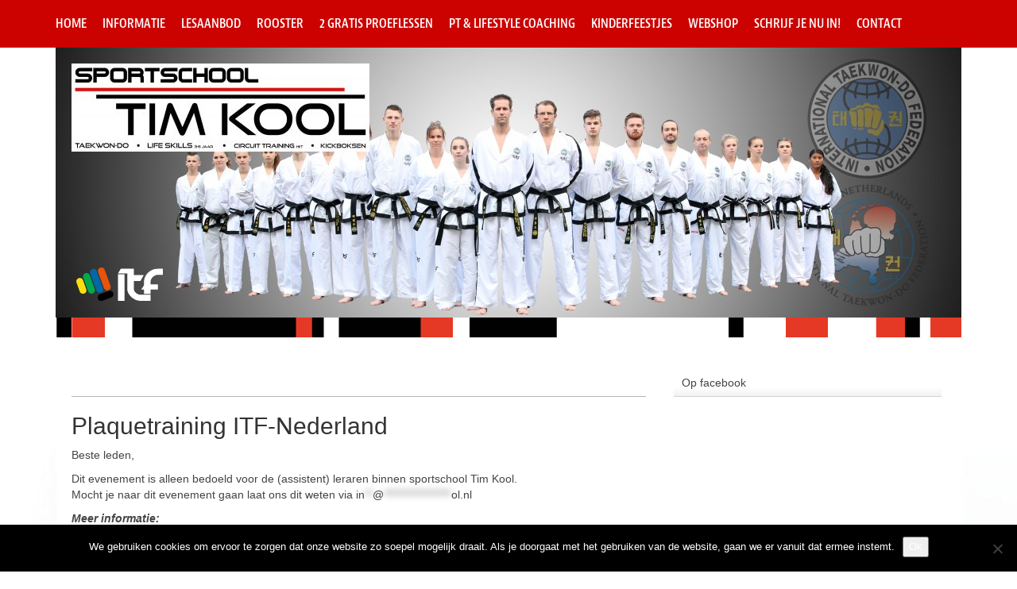

--- FILE ---
content_type: text/html; charset=UTF-8
request_url: https://www.sportschool-timkool.nl/evenementen/plaquetraining-itf-nederland/
body_size: 12929
content:
<!DOCTYPE html>
<html lang="nl-NL">
	<head>

	<!-- Google Tag Manager -->
	<script>(function(w,d,s,l,i){w[l]=w[l]||[];w[l].push({'gtm.start':
	new Date().getTime(),event:'gtm.js'});var f=d.getElementsByTagName(s)[0],
	j=d.createElement(s),dl=l!='dataLayer'?'&l='+l:'';j.async=true;j.src=
	'https://www.googletagmanager.com/gtm.js?id='+i+dl;f.parentNode.insertBefore(j,f);
	})(window,document,'script','dataLayer','GTM-NVJSWC3');</script>
	<!-- End Google Tag Manager -->

		<meta charset="UTF-8" />
		<meta name='viewport' content='width=device-width, initial-scale=1' />
		<title>Plaquetraining ITF-Nederland - Sportschool Tim Kool</title>
		<link rel="profile" href="http://gmpg.org/xfn/11" />
		<link rel="pingback" href="https://www.sportschool-timkool.nl/xmlrpc.php" />
		<meta name="viewport" content="width=device-width, initial-scale=1, maximum-scale=1" />
		<script type="text/javascript" src="//use.typekit.net/iej2pbu.js"></script>
		<script type="text/javascript">try{Typekit.load();}catch(e){}</script>
		<meta name='robots' content='index, follow, max-image-preview:large, max-snippet:-1, max-video-preview:-1' />

            <script data-no-defer="1" data-ezscrex="false" data-cfasync="false" data-pagespeed-no-defer data-cookieconsent="ignore">
                var ctPublicFunctions = {"_ajax_nonce":"7556d869d3","_rest_nonce":"2889396cd7","_ajax_url":"\/wp-admin\/admin-ajax.php","_rest_url":"https:\/\/www.sportschool-timkool.nl\/wp-json\/","data__cookies_type":"none","data__ajax_type":"admin_ajax","data__bot_detector_enabled":1,"data__frontend_data_log_enabled":1,"cookiePrefix":"","wprocket_detected":false,"host_url":"www.sportschool-timkool.nl","text__ee_click_to_select":"Klik om de hele gegevens te selecteren","text__ee_original_email":"De volledige tekst is","text__ee_got_it":"Duidelijk","text__ee_blocked":"Geblokkeerd","text__ee_cannot_connect":"Kan geen verbinding maken","text__ee_cannot_decode":"Kan e-mail niet decoderen. Onbekende reden","text__ee_email_decoder":"Cleantalk e-mail decoder","text__ee_wait_for_decoding":"De magie is onderweg!","text__ee_decoding_process":"Wacht een paar seconden terwijl we de contactgegevens decoderen."}
            </script>
        
            <script data-no-defer="1" data-ezscrex="false" data-cfasync="false" data-pagespeed-no-defer data-cookieconsent="ignore">
                var ctPublic = {"_ajax_nonce":"7556d869d3","settings__forms__check_internal":0,"settings__forms__check_external":0,"settings__forms__force_protection":0,"settings__forms__search_test":1,"settings__forms__wc_add_to_cart":0,"settings__data__bot_detector_enabled":1,"settings__sfw__anti_crawler":0,"blog_home":"https:\/\/www.sportschool-timkool.nl\/","pixel__setting":"3","pixel__enabled":false,"pixel__url":"https:\/\/moderate4-v4.cleantalk.org\/pixel\/6bdaf3ec8721706c9d081a171bdf4aa3.gif","data__email_check_before_post":1,"data__email_check_exist_post":1,"data__cookies_type":"none","data__key_is_ok":true,"data__visible_fields_required":true,"wl_brandname":"Anti-Spam by CleanTalk","wl_brandname_short":"CleanTalk","ct_checkjs_key":288187670,"emailEncoderPassKey":"37046b90d22f5eb21025c50a6842a57a","bot_detector_forms_excluded":"W10=","advancedCacheExists":false,"varnishCacheExists":false,"wc_ajax_add_to_cart":false,"theRealPerson":{"phrases":{"trpHeading":"De echte persoon badge!","trpContent1":"De reageerder gedraagt zich als een echt persoon en wordt geverifieerd als geen bot.","trpContent2":" Anti-Spam by CleanTalk.","trpContentLearnMore":"Meer informatie"},"trpContentLink":"https:\/\/cleantalk.org\/help\/the-real-person?utm_id=&amp;utm_term=&amp;utm_source=admin_side&amp;utm_medium=trp_badge&amp;utm_content=trp_badge_link_click&amp;utm_campaign=apbct_links","imgPersonUrl":"https:\/\/www.sportschool-timkool.nl\/wp-content\/plugins\/cleantalk-spam-protect\/css\/images\/real_user.svg","imgShieldUrl":"https:\/\/www.sportschool-timkool.nl\/wp-content\/plugins\/cleantalk-spam-protect\/css\/images\/shield.svg"}}
            </script>
        
	<!-- This site is optimized with the Yoast SEO plugin v26.8 - https://yoast.com/product/yoast-seo-wordpress/ -->
	<link rel="canonical" href="https://www.sportschool-timkool.nl/evenementen/plaquetraining-itf-nederland/" />
	<meta property="og:locale" content="nl_NL" />
	<meta property="og:type" content="article" />
	<meta property="og:title" content="Plaquetraining ITF-Nederland - Sportschool Tim Kool" />
	<meta property="og:description" content="Beste leden, Dit evenement is alleen bedoeld voor de (assistent) leraren binnen sportschool Tim Kool. Mocht je naar dit evenement gaan laat ons dit weten via in**@*****************ol.nl Meer informatie: Op zondag 3 februari organiseert I.T.F. Nederland een training speciaal voor alle plaquehouders. Tijdens deze training zullen de CTO en de ITS-commissie alle deelnemers weer op [&hellip;]" />
	<meta property="og:url" content="https://www.sportschool-timkool.nl/evenementen/plaquetraining-itf-nederland/" />
	<meta property="og:site_name" content="Sportschool Tim Kool" />
	<meta property="article:modified_time" content="2019-01-28T11:12:20+00:00" />
	<meta name="twitter:card" content="summary_large_image" />
	<meta name="twitter:label1" content="Geschatte leestijd" />
	<meta name="twitter:data1" content="1 minuut" />
	<script type="application/ld+json" class="yoast-schema-graph">{"@context":"https://schema.org","@graph":[{"@type":"WebPage","@id":"https://www.sportschool-timkool.nl/evenementen/plaquetraining-itf-nederland/","url":"https://www.sportschool-timkool.nl/evenementen/plaquetraining-itf-nederland/","name":"Plaquetraining ITF-Nederland - Sportschool Tim Kool","isPartOf":{"@id":"https://www.sportschool-timkool.nl/#website"},"datePublished":"2018-12-22T22:04:43+00:00","dateModified":"2019-01-28T11:12:20+00:00","breadcrumb":{"@id":"https://www.sportschool-timkool.nl/evenementen/plaquetraining-itf-nederland/#breadcrumb"},"inLanguage":"nl-NL","potentialAction":[{"@type":"ReadAction","target":["https://www.sportschool-timkool.nl/evenementen/plaquetraining-itf-nederland/"]}]},{"@type":"BreadcrumbList","@id":"https://www.sportschool-timkool.nl/evenementen/plaquetraining-itf-nederland/#breadcrumb","itemListElement":[{"@type":"ListItem","position":1,"name":"Home","item":"https://www.sportschool-timkool.nl/"},{"@type":"ListItem","position":2,"name":"Evenementen","item":"https://www.sportschool-timkool.nl/evenementen/"},{"@type":"ListItem","position":3,"name":"Plaquetraining ITF-Nederland"}]},{"@type":"WebSite","@id":"https://www.sportschool-timkool.nl/#website","url":"https://www.sportschool-timkool.nl/","name":"Sportschool Tim Kool","description":"De sportschool waar Wereldkampioenen lesgeven!","potentialAction":[{"@type":"SearchAction","target":{"@type":"EntryPoint","urlTemplate":"https://www.sportschool-timkool.nl/?s={search_term_string}"},"query-input":{"@type":"PropertyValueSpecification","valueRequired":true,"valueName":"search_term_string"}}],"inLanguage":"nl-NL"}]}</script>
	<!-- / Yoast SEO plugin. -->


<link rel='dns-prefetch' href='//fd.cleantalk.org' />
<link rel='dns-prefetch' href='//ajax.googleapis.com' />
<link rel='dns-prefetch' href='//maps.googleapis.com' />
<link rel="alternate" title="oEmbed (JSON)" type="application/json+oembed" href="https://www.sportschool-timkool.nl/wp-json/oembed/1.0/embed?url=https%3A%2F%2Fwww.sportschool-timkool.nl%2Fevenementen%2Fplaquetraining-itf-nederland%2F" />
<link rel="alternate" title="oEmbed (XML)" type="text/xml+oembed" href="https://www.sportschool-timkool.nl/wp-json/oembed/1.0/embed?url=https%3A%2F%2Fwww.sportschool-timkool.nl%2Fevenementen%2Fplaquetraining-itf-nederland%2F&#038;format=xml" />
		<!-- This site uses the Google Analytics by MonsterInsights plugin v9.11.1 - Using Analytics tracking - https://www.monsterinsights.com/ -->
		<!-- Opmerking: MonsterInsights is momenteel niet geconfigureerd op deze site. De site eigenaar moet authenticeren met Google Analytics in de MonsterInsights instellingen scherm. -->
					<!-- No tracking code set -->
				<!-- / Google Analytics by MonsterInsights -->
		<style id='wp-img-auto-sizes-contain-inline-css' type='text/css'>
img:is([sizes=auto i],[sizes^="auto," i]){contain-intrinsic-size:3000px 1500px}
/*# sourceURL=wp-img-auto-sizes-contain-inline-css */
</style>
<link rel='stylesheet' id='sbi_styles-css' href='https://www.sportschool-timkool.nl/wp-content/plugins/instagram-feed/css/sbi-styles.min.css?ver=6.10.0' type='text/css' media='all' />
<style id='wp-emoji-styles-inline-css' type='text/css'>

	img.wp-smiley, img.emoji {
		display: inline !important;
		border: none !important;
		box-shadow: none !important;
		height: 1em !important;
		width: 1em !important;
		margin: 0 0.07em !important;
		vertical-align: -0.1em !important;
		background: none !important;
		padding: 0 !important;
	}
/*# sourceURL=wp-emoji-styles-inline-css */
</style>
<style id='wp-block-library-inline-css' type='text/css'>
:root{--wp-block-synced-color:#7a00df;--wp-block-synced-color--rgb:122,0,223;--wp-bound-block-color:var(--wp-block-synced-color);--wp-editor-canvas-background:#ddd;--wp-admin-theme-color:#007cba;--wp-admin-theme-color--rgb:0,124,186;--wp-admin-theme-color-darker-10:#006ba1;--wp-admin-theme-color-darker-10--rgb:0,107,160.5;--wp-admin-theme-color-darker-20:#005a87;--wp-admin-theme-color-darker-20--rgb:0,90,135;--wp-admin-border-width-focus:2px}@media (min-resolution:192dpi){:root{--wp-admin-border-width-focus:1.5px}}.wp-element-button{cursor:pointer}:root .has-very-light-gray-background-color{background-color:#eee}:root .has-very-dark-gray-background-color{background-color:#313131}:root .has-very-light-gray-color{color:#eee}:root .has-very-dark-gray-color{color:#313131}:root .has-vivid-green-cyan-to-vivid-cyan-blue-gradient-background{background:linear-gradient(135deg,#00d084,#0693e3)}:root .has-purple-crush-gradient-background{background:linear-gradient(135deg,#34e2e4,#4721fb 50%,#ab1dfe)}:root .has-hazy-dawn-gradient-background{background:linear-gradient(135deg,#faaca8,#dad0ec)}:root .has-subdued-olive-gradient-background{background:linear-gradient(135deg,#fafae1,#67a671)}:root .has-atomic-cream-gradient-background{background:linear-gradient(135deg,#fdd79a,#004a59)}:root .has-nightshade-gradient-background{background:linear-gradient(135deg,#330968,#31cdcf)}:root .has-midnight-gradient-background{background:linear-gradient(135deg,#020381,#2874fc)}:root{--wp--preset--font-size--normal:16px;--wp--preset--font-size--huge:42px}.has-regular-font-size{font-size:1em}.has-larger-font-size{font-size:2.625em}.has-normal-font-size{font-size:var(--wp--preset--font-size--normal)}.has-huge-font-size{font-size:var(--wp--preset--font-size--huge)}.has-text-align-center{text-align:center}.has-text-align-left{text-align:left}.has-text-align-right{text-align:right}.has-fit-text{white-space:nowrap!important}#end-resizable-editor-section{display:none}.aligncenter{clear:both}.items-justified-left{justify-content:flex-start}.items-justified-center{justify-content:center}.items-justified-right{justify-content:flex-end}.items-justified-space-between{justify-content:space-between}.screen-reader-text{border:0;clip-path:inset(50%);height:1px;margin:-1px;overflow:hidden;padding:0;position:absolute;width:1px;word-wrap:normal!important}.screen-reader-text:focus{background-color:#ddd;clip-path:none;color:#444;display:block;font-size:1em;height:auto;left:5px;line-height:normal;padding:15px 23px 14px;text-decoration:none;top:5px;width:auto;z-index:100000}html :where(.has-border-color){border-style:solid}html :where([style*=border-top-color]){border-top-style:solid}html :where([style*=border-right-color]){border-right-style:solid}html :where([style*=border-bottom-color]){border-bottom-style:solid}html :where([style*=border-left-color]){border-left-style:solid}html :where([style*=border-width]){border-style:solid}html :where([style*=border-top-width]){border-top-style:solid}html :where([style*=border-right-width]){border-right-style:solid}html :where([style*=border-bottom-width]){border-bottom-style:solid}html :where([style*=border-left-width]){border-left-style:solid}html :where(img[class*=wp-image-]){height:auto;max-width:100%}:where(figure){margin:0 0 1em}html :where(.is-position-sticky){--wp-admin--admin-bar--position-offset:var(--wp-admin--admin-bar--height,0px)}@media screen and (max-width:600px){html :where(.is-position-sticky){--wp-admin--admin-bar--position-offset:0px}}

/*# sourceURL=wp-block-library-inline-css */
</style><style id='global-styles-inline-css' type='text/css'>
:root{--wp--preset--aspect-ratio--square: 1;--wp--preset--aspect-ratio--4-3: 4/3;--wp--preset--aspect-ratio--3-4: 3/4;--wp--preset--aspect-ratio--3-2: 3/2;--wp--preset--aspect-ratio--2-3: 2/3;--wp--preset--aspect-ratio--16-9: 16/9;--wp--preset--aspect-ratio--9-16: 9/16;--wp--preset--color--black: #000000;--wp--preset--color--cyan-bluish-gray: #abb8c3;--wp--preset--color--white: #ffffff;--wp--preset--color--pale-pink: #f78da7;--wp--preset--color--vivid-red: #cf2e2e;--wp--preset--color--luminous-vivid-orange: #ff6900;--wp--preset--color--luminous-vivid-amber: #fcb900;--wp--preset--color--light-green-cyan: #7bdcb5;--wp--preset--color--vivid-green-cyan: #00d084;--wp--preset--color--pale-cyan-blue: #8ed1fc;--wp--preset--color--vivid-cyan-blue: #0693e3;--wp--preset--color--vivid-purple: #9b51e0;--wp--preset--gradient--vivid-cyan-blue-to-vivid-purple: linear-gradient(135deg,rgb(6,147,227) 0%,rgb(155,81,224) 100%);--wp--preset--gradient--light-green-cyan-to-vivid-green-cyan: linear-gradient(135deg,rgb(122,220,180) 0%,rgb(0,208,130) 100%);--wp--preset--gradient--luminous-vivid-amber-to-luminous-vivid-orange: linear-gradient(135deg,rgb(252,185,0) 0%,rgb(255,105,0) 100%);--wp--preset--gradient--luminous-vivid-orange-to-vivid-red: linear-gradient(135deg,rgb(255,105,0) 0%,rgb(207,46,46) 100%);--wp--preset--gradient--very-light-gray-to-cyan-bluish-gray: linear-gradient(135deg,rgb(238,238,238) 0%,rgb(169,184,195) 100%);--wp--preset--gradient--cool-to-warm-spectrum: linear-gradient(135deg,rgb(74,234,220) 0%,rgb(151,120,209) 20%,rgb(207,42,186) 40%,rgb(238,44,130) 60%,rgb(251,105,98) 80%,rgb(254,248,76) 100%);--wp--preset--gradient--blush-light-purple: linear-gradient(135deg,rgb(255,206,236) 0%,rgb(152,150,240) 100%);--wp--preset--gradient--blush-bordeaux: linear-gradient(135deg,rgb(254,205,165) 0%,rgb(254,45,45) 50%,rgb(107,0,62) 100%);--wp--preset--gradient--luminous-dusk: linear-gradient(135deg,rgb(255,203,112) 0%,rgb(199,81,192) 50%,rgb(65,88,208) 100%);--wp--preset--gradient--pale-ocean: linear-gradient(135deg,rgb(255,245,203) 0%,rgb(182,227,212) 50%,rgb(51,167,181) 100%);--wp--preset--gradient--electric-grass: linear-gradient(135deg,rgb(202,248,128) 0%,rgb(113,206,126) 100%);--wp--preset--gradient--midnight: linear-gradient(135deg,rgb(2,3,129) 0%,rgb(40,116,252) 100%);--wp--preset--font-size--small: 13px;--wp--preset--font-size--medium: 20px;--wp--preset--font-size--large: 36px;--wp--preset--font-size--x-large: 42px;--wp--preset--spacing--20: 0.44rem;--wp--preset--spacing--30: 0.67rem;--wp--preset--spacing--40: 1rem;--wp--preset--spacing--50: 1.5rem;--wp--preset--spacing--60: 2.25rem;--wp--preset--spacing--70: 3.38rem;--wp--preset--spacing--80: 5.06rem;--wp--preset--shadow--natural: 6px 6px 9px rgba(0, 0, 0, 0.2);--wp--preset--shadow--deep: 12px 12px 50px rgba(0, 0, 0, 0.4);--wp--preset--shadow--sharp: 6px 6px 0px rgba(0, 0, 0, 0.2);--wp--preset--shadow--outlined: 6px 6px 0px -3px rgb(255, 255, 255), 6px 6px rgb(0, 0, 0);--wp--preset--shadow--crisp: 6px 6px 0px rgb(0, 0, 0);}:where(.is-layout-flex){gap: 0.5em;}:where(.is-layout-grid){gap: 0.5em;}body .is-layout-flex{display: flex;}.is-layout-flex{flex-wrap: wrap;align-items: center;}.is-layout-flex > :is(*, div){margin: 0;}body .is-layout-grid{display: grid;}.is-layout-grid > :is(*, div){margin: 0;}:where(.wp-block-columns.is-layout-flex){gap: 2em;}:where(.wp-block-columns.is-layout-grid){gap: 2em;}:where(.wp-block-post-template.is-layout-flex){gap: 1.25em;}:where(.wp-block-post-template.is-layout-grid){gap: 1.25em;}.has-black-color{color: var(--wp--preset--color--black) !important;}.has-cyan-bluish-gray-color{color: var(--wp--preset--color--cyan-bluish-gray) !important;}.has-white-color{color: var(--wp--preset--color--white) !important;}.has-pale-pink-color{color: var(--wp--preset--color--pale-pink) !important;}.has-vivid-red-color{color: var(--wp--preset--color--vivid-red) !important;}.has-luminous-vivid-orange-color{color: var(--wp--preset--color--luminous-vivid-orange) !important;}.has-luminous-vivid-amber-color{color: var(--wp--preset--color--luminous-vivid-amber) !important;}.has-light-green-cyan-color{color: var(--wp--preset--color--light-green-cyan) !important;}.has-vivid-green-cyan-color{color: var(--wp--preset--color--vivid-green-cyan) !important;}.has-pale-cyan-blue-color{color: var(--wp--preset--color--pale-cyan-blue) !important;}.has-vivid-cyan-blue-color{color: var(--wp--preset--color--vivid-cyan-blue) !important;}.has-vivid-purple-color{color: var(--wp--preset--color--vivid-purple) !important;}.has-black-background-color{background-color: var(--wp--preset--color--black) !important;}.has-cyan-bluish-gray-background-color{background-color: var(--wp--preset--color--cyan-bluish-gray) !important;}.has-white-background-color{background-color: var(--wp--preset--color--white) !important;}.has-pale-pink-background-color{background-color: var(--wp--preset--color--pale-pink) !important;}.has-vivid-red-background-color{background-color: var(--wp--preset--color--vivid-red) !important;}.has-luminous-vivid-orange-background-color{background-color: var(--wp--preset--color--luminous-vivid-orange) !important;}.has-luminous-vivid-amber-background-color{background-color: var(--wp--preset--color--luminous-vivid-amber) !important;}.has-light-green-cyan-background-color{background-color: var(--wp--preset--color--light-green-cyan) !important;}.has-vivid-green-cyan-background-color{background-color: var(--wp--preset--color--vivid-green-cyan) !important;}.has-pale-cyan-blue-background-color{background-color: var(--wp--preset--color--pale-cyan-blue) !important;}.has-vivid-cyan-blue-background-color{background-color: var(--wp--preset--color--vivid-cyan-blue) !important;}.has-vivid-purple-background-color{background-color: var(--wp--preset--color--vivid-purple) !important;}.has-black-border-color{border-color: var(--wp--preset--color--black) !important;}.has-cyan-bluish-gray-border-color{border-color: var(--wp--preset--color--cyan-bluish-gray) !important;}.has-white-border-color{border-color: var(--wp--preset--color--white) !important;}.has-pale-pink-border-color{border-color: var(--wp--preset--color--pale-pink) !important;}.has-vivid-red-border-color{border-color: var(--wp--preset--color--vivid-red) !important;}.has-luminous-vivid-orange-border-color{border-color: var(--wp--preset--color--luminous-vivid-orange) !important;}.has-luminous-vivid-amber-border-color{border-color: var(--wp--preset--color--luminous-vivid-amber) !important;}.has-light-green-cyan-border-color{border-color: var(--wp--preset--color--light-green-cyan) !important;}.has-vivid-green-cyan-border-color{border-color: var(--wp--preset--color--vivid-green-cyan) !important;}.has-pale-cyan-blue-border-color{border-color: var(--wp--preset--color--pale-cyan-blue) !important;}.has-vivid-cyan-blue-border-color{border-color: var(--wp--preset--color--vivid-cyan-blue) !important;}.has-vivid-purple-border-color{border-color: var(--wp--preset--color--vivid-purple) !important;}.has-vivid-cyan-blue-to-vivid-purple-gradient-background{background: var(--wp--preset--gradient--vivid-cyan-blue-to-vivid-purple) !important;}.has-light-green-cyan-to-vivid-green-cyan-gradient-background{background: var(--wp--preset--gradient--light-green-cyan-to-vivid-green-cyan) !important;}.has-luminous-vivid-amber-to-luminous-vivid-orange-gradient-background{background: var(--wp--preset--gradient--luminous-vivid-amber-to-luminous-vivid-orange) !important;}.has-luminous-vivid-orange-to-vivid-red-gradient-background{background: var(--wp--preset--gradient--luminous-vivid-orange-to-vivid-red) !important;}.has-very-light-gray-to-cyan-bluish-gray-gradient-background{background: var(--wp--preset--gradient--very-light-gray-to-cyan-bluish-gray) !important;}.has-cool-to-warm-spectrum-gradient-background{background: var(--wp--preset--gradient--cool-to-warm-spectrum) !important;}.has-blush-light-purple-gradient-background{background: var(--wp--preset--gradient--blush-light-purple) !important;}.has-blush-bordeaux-gradient-background{background: var(--wp--preset--gradient--blush-bordeaux) !important;}.has-luminous-dusk-gradient-background{background: var(--wp--preset--gradient--luminous-dusk) !important;}.has-pale-ocean-gradient-background{background: var(--wp--preset--gradient--pale-ocean) !important;}.has-electric-grass-gradient-background{background: var(--wp--preset--gradient--electric-grass) !important;}.has-midnight-gradient-background{background: var(--wp--preset--gradient--midnight) !important;}.has-small-font-size{font-size: var(--wp--preset--font-size--small) !important;}.has-medium-font-size{font-size: var(--wp--preset--font-size--medium) !important;}.has-large-font-size{font-size: var(--wp--preset--font-size--large) !important;}.has-x-large-font-size{font-size: var(--wp--preset--font-size--x-large) !important;}
/*# sourceURL=global-styles-inline-css */
</style>

<style id='classic-theme-styles-inline-css' type='text/css'>
/*! This file is auto-generated */
.wp-block-button__link{color:#fff;background-color:#32373c;border-radius:9999px;box-shadow:none;text-decoration:none;padding:calc(.667em + 2px) calc(1.333em + 2px);font-size:1.125em}.wp-block-file__button{background:#32373c;color:#fff;text-decoration:none}
/*# sourceURL=/wp-includes/css/classic-themes.min.css */
</style>
<link rel='stylesheet' id='cleantalk-public-css-css' href='https://www.sportschool-timkool.nl/wp-content/plugins/cleantalk-spam-protect/css/cleantalk-public.min.css?ver=6.70.1_1766198575' type='text/css' media='all' />
<link rel='stylesheet' id='cleantalk-email-decoder-css-css' href='https://www.sportschool-timkool.nl/wp-content/plugins/cleantalk-spam-protect/css/cleantalk-email-decoder.min.css?ver=6.70.1_1766198575' type='text/css' media='all' />
<link rel='stylesheet' id='cleantalk-trp-css-css' href='https://www.sportschool-timkool.nl/wp-content/plugins/cleantalk-spam-protect/css/cleantalk-trp.min.css?ver=6.70.1_1766198575' type='text/css' media='all' />
<link rel='stylesheet' id='cookie-notice-front-css' href='https://www.sportschool-timkool.nl/wp-content/plugins/cookie-notice/css/front.min.css?ver=2.5.11' type='text/css' media='all' />
<link rel='stylesheet' id='cff-css' href='https://www.sportschool-timkool.nl/wp-content/plugins/custom-facebook-feed/assets/css/cff-style.min.css?ver=4.3.4' type='text/css' media='all' />
<link rel='stylesheet' id='sb-font-awesome-css' href='https://www.sportschool-timkool.nl/wp-content/plugins/custom-facebook-feed/assets/css/font-awesome.min.css?ver=4.7.0' type='text/css' media='all' />
<link rel='stylesheet' id='google-maps-builder-plugin-styles-css' href='https://www.sportschool-timkool.nl/wp-content/plugins/google-maps-builder/vendor/wordimpress/maps-builder-core/assets/css/google-maps-builder.min.css?ver=2.1.2' type='text/css' media='all' />
<link rel='stylesheet' id='google-maps-builder-map-icons-css' href='https://www.sportschool-timkool.nl/wp-content/plugins/google-maps-builder/vendor/wordimpress/maps-builder-core/includes/libraries/map-icons/css/map-icons.css?ver=2.1.2' type='text/css' media='all' />
<link rel='stylesheet' id='hatha-css' href='https://www.sportschool-timkool.nl/wp-content/themes/itf-school/css/style.css?ver=1588680749' type='text/css' media='' />
<link rel='stylesheet' id='fresco-css-css' href='https://www.sportschool-timkool.nl/wp-content/themes/itf-school/scripts/fresco-1.1.4.1/css/fresco/fresco.css?ver=6.9' type='text/css' media='screen, projection' />
<script type="text/javascript" src="https://www.sportschool-timkool.nl/wp-content/plugins/cleantalk-spam-protect/js/apbct-public-bundle.min.js?ver=6.70.1_1766198575" id="apbct-public-bundle.min-js-js"></script>
<script type="text/javascript" src="https://fd.cleantalk.org/ct-bot-detector-wrapper.js?ver=6.70.1" id="ct_bot_detector-js" defer="defer" data-wp-strategy="defer"></script>
<script type="text/javascript" id="cookie-notice-front-js-before">
/* <![CDATA[ */
var cnArgs = {"ajaxUrl":"https:\/\/www.sportschool-timkool.nl\/wp-admin\/admin-ajax.php","nonce":"4e1d665201","hideEffect":"fade","position":"bottom","onScroll":false,"onScrollOffset":100,"onClick":false,"cookieName":"cookie_notice_accepted","cookieTime":2592000,"cookieTimeRejected":2592000,"globalCookie":false,"redirection":false,"cache":false,"revokeCookies":false,"revokeCookiesOpt":"automatic"};

//# sourceURL=cookie-notice-front-js-before
/* ]]> */
</script>
<script type="text/javascript" src="https://www.sportschool-timkool.nl/wp-content/plugins/cookie-notice/js/front.min.js?ver=2.5.11" id="cookie-notice-front-js"></script>
<script type="text/javascript" src="https://ajax.googleapis.com/ajax/libs/jquery/1.11.0/jquery.min.js?ver=1.11.0" id="jquery-js"></script>
<script type="text/javascript" src="//ajax.googleapis.com/ajax/libs/jqueryui/1.10.4/jquery-ui.min.js?ver=1.10.4" id="jquery-ui-js"></script>
<script type="text/javascript" src="https://www.sportschool-timkool.nl/wp-content/themes/itf-school/scripts/script.js?ver=6.9" id="raamwerck-general-script-js"></script>
<script type="text/javascript" src="https://www.sportschool-timkool.nl/wp-content/themes/itf-school/scripts/fresco-1.1.4.1/js/fresco/fresco.js?ver=6.9" id="fresco-script-js"></script>
<script type="text/javascript" src="https://maps.googleapis.com/maps/api/js?v=3.exp&amp;libraries=places&amp;key=AIzaSyCQqL5JpgBFKrP8TBt6_cY50b65Rqy_z4A&amp;ver=6.9" id="google-maps-builder-gmaps-js"></script>
<link rel="https://api.w.org/" href="https://www.sportschool-timkool.nl/wp-json/" /><link rel="EditURI" type="application/rsd+xml" title="RSD" href="https://www.sportschool-timkool.nl/xmlrpc.php?rsd" />
<meta name="generator" content="WordPress 6.9" />
<link rel='shortlink' href='https://www.sportschool-timkool.nl/?p=3034' />
<link rel="icon" href="https://www.sportschool-timkool.nl/wp-content/uploads/sites/6/2018/07/cropped-icon-01-150x150.jpg" sizes="32x32" />
<link rel="icon" href="https://www.sportschool-timkool.nl/wp-content/uploads/sites/6/2018/07/cropped-icon-01-300x300.jpg" sizes="192x192" />
<link rel="apple-touch-icon" href="https://www.sportschool-timkool.nl/wp-content/uploads/sites/6/2018/07/cropped-icon-01-300x300.jpg" />
<meta name="msapplication-TileImage" content="https://www.sportschool-timkool.nl/wp-content/uploads/sites/6/2018/07/cropped-icon-01-300x300.jpg" />
		<style type="text/css">
			header, #header-small .toggles, #header-small .foldout {
				background-color:#cc0200;
				color:#ffffff;
			}
		</style>
		<script type="text/javascript">
			var itf_school_blog_name = 'Sportschool Tim Kool';
			var itf_school_FACEBOOK_APP_ID = '500968273386082';
		</script>

	</head>
	<body class="wp-singular event-template-default single single-event postid-3034 wp-theme-itf-school cookies-not-set">


	<!-- Google Tag Manager (noscript) -->
	<noscript><iframe src="https://www.googletagmanager.com/ns.html?id=GTM-NVJSWC3"
	height="0" width="0" style="display:none;visibility:hidden"></iframe></noscript>
	<!-- End Google Tag Manager (noscript) -->


		<div id="fb-root"></div>
		<script>
			(function(d, s, id) {
				var js, fjs = d.getElementsByTagName(s)[0];
				if (d.getElementById(id)) return;
				js = d.createElement(s); js.id = id;
				js.src = "//connect.facebook.net/en_US/sdk.js#xfbml=1&version=v2.4&appId="+itf_school_FACEBOOK_APP_ID ;
				fjs.parentNode.insertBefore(js, fjs);
				}(document, 'script', 'facebook-jssdk')
			);
		</script>

		<header>
			<div class="container">
				<div class="row">
					<ul class="col-xs-12 visible-lg-block menu">
						<li id="menu-item-4" class="menu-item menu-item-type-custom menu-item-object-custom menu-item-home menu-item-4"><a href="https://www.sportschool-timkool.nl/">Home</a></li>
<li id="menu-item-5" class="menu-item menu-item-type-post_type menu-item-object-page menu-parent-item menu-item-5"><a href="https://www.sportschool-timkool.nl/informatie/">Informatie</a></li>
<li id="menu-item-89" class="menu-item menu-item-type-post_type menu-item-object-page menu-parent-item menu-item-89"><a href="https://www.sportschool-timkool.nl/sporten/">Lesaanbod</a></li>
<li id="menu-item-5646" class="menu-item menu-item-type-post_type menu-item-object-page menu-item-5646"><a href="https://www.sportschool-timkool.nl/rooster/">Rooster</a></li>
<li id="menu-item-2675" class="menu-item menu-item-type-post_type menu-item-object-page menu-item-2675"><a href="https://www.sportschool-timkool.nl/gratis-proeflessen/">2 Gratis proeflessen</a></li>
<li id="menu-item-2652" class="menu-item menu-item-type-post_type menu-item-object-page menu-parent-item menu-item-2652"><a href="https://www.sportschool-timkool.nl/pt/">PT &amp; Lifestyle coaching</a></li>
<li id="menu-item-2651" class="menu-item menu-item-type-post_type menu-item-object-page menu-item-2651"><a href="https://www.sportschool-timkool.nl/kinderfeestjes/">Kinderfeestjes</a></li>
<li id="menu-item-92" class="menu-item menu-item-type-custom menu-item-object-custom menu-item-92"><a href="http://www.sstk-shop.nl">Webshop</a></li>
<li id="menu-item-5488" class="menu-item menu-item-type-post_type menu-item-object-page menu-item-5488"><a href="https://www.sportschool-timkool.nl/inschrijven/">Schrijf je nu in!</a></li>
<li id="menu-item-81" class="menu-item menu-item-type-post_type menu-item-object-page menu-item-81"><a href="https://www.sportschool-timkool.nl/contact/">Contact</a></li>
					</ul>
				</div>
			</div>
		</header>

 		<ul id="slicknav-source">
			<li class="menu-item menu-item-type-custom menu-item-object-custom menu-item-home menu-item-4"><a href="https://www.sportschool-timkool.nl/">Home</a></li>
<li class="menu-item menu-item-type-post_type menu-item-object-page menu-item-has-children menu-parent-item menu-item-5"><a href="https://www.sportschool-timkool.nl/informatie/">Informatie</a>
<ul class="sub-menu">
	<li id="menu-item-2521" class="menu-item menu-item-type-post_type menu-item-object-page menu-item-2521"><a href="https://www.sportschool-timkool.nl/gratis-proeflessen-aanvragen/">Gratis proeflessen aanvragen</a></li>
	<li id="menu-item-210" class="menu-item menu-item-type-post_type menu-item-object-page menu-item-210"><a href="https://www.sportschool-timkool.nl/informatie/assistentleraren/">(Assistent) Leraren</a></li>
	<li id="menu-item-86" class="menu-item menu-item-type-post_type menu-item-object-page menu-item-86"><a href="https://www.sportschool-timkool.nl/social-media/">(Social)media</a></li>
	<li id="menu-item-213" class="menu-item menu-item-type-post_type menu-item-object-page menu-item-213"><a href="https://www.sportschool-timkool.nl/informatie/geschiedenis/">Geschiedenis</a></li>
	<li id="menu-item-215" class="menu-item menu-item-type-post_type menu-item-object-page menu-item-215"><a href="https://www.sportschool-timkool.nl/informatie/reglementen/">Reglementen</a></li>
	<li id="menu-item-219" class="menu-item menu-item-type-post_type menu-item-object-page menu-item-219"><a href="https://www.sportschool-timkool.nl/informatie/vertrouwenspersoon/">Vertrouwenspersoon</a></li>
	<li id="menu-item-2280" class="menu-item menu-item-type-post_type menu-item-object-page menu-item-2280"><a href="https://www.sportschool-timkool.nl/privacy/">Privacy</a></li>
	<li id="menu-item-2711" class="menu-item menu-item-type-post_type menu-item-object-page menu-item-2711"><a href="https://www.sportschool-timkool.nl/algemene-voorwaarden/">Algemene voorwaarden</a></li>
	<li id="menu-item-211" class="menu-item menu-item-type-post_type menu-item-object-page menu-item-211"><a href="https://www.sportschool-timkool.nl/informatie/english-information/">English information</a></li>
</ul>
</li>
<li class="menu-item menu-item-type-post_type menu-item-object-page menu-item-has-children menu-parent-item menu-item-89"><a href="https://www.sportschool-timkool.nl/sporten/">Lesaanbod</a>
<ul class="sub-menu">
	<li id="menu-item-2723" class="menu-item menu-item-type-custom menu-item-object-custom menu-item-2723"><a href="https://www.sportschool-timkool.nl/gratis-proeflessen-aanvragen/">Gratis proeflessen aanvragen</a></li>
	<li id="menu-item-235" class="menu-item menu-item-type-post_type menu-item-object-page menu-item-has-children menu-parent-item menu-item-235"><a href="https://www.sportschool-timkool.nl/sporten/taekwon-do/">Taekwon-Do</a>
	<ul class="sub-menu">
		<li id="menu-item-902" class="menu-item menu-item-type-post_type menu-item-object-page menu-item-902"><a href="https://www.sportschool-timkool.nl/themalessen/">Themalessen</a></li>
		<li id="menu-item-3162" class="menu-item menu-item-type-custom menu-item-object-custom menu-item-3162"><a href="https://www.sportschool-timkool.nl/pt-tkd/">Personal training TKD</a></li>
		<li id="menu-item-228" class="menu-item menu-item-type-post_type menu-item-object-page menu-item-228"><a href="https://www.sportschool-timkool.nl/sporten/taekwon-do/danhouders/">Danhouders</a></li>
		<li id="menu-item-229" class="menu-item menu-item-type-post_type menu-item-object-page menu-item-229"><a href="https://www.sportschool-timkool.nl/sporten/taekwon-do/scheidsrechters/">Scheidsrechters</a></li>
		<li id="menu-item-227" class="menu-item menu-item-type-post_type menu-item-object-page menu-item-227"><a href="https://www.sportschool-timkool.nl/sporten/taekwon-do/competition-team/">Competition team</a></li>
		<li id="menu-item-2473" class="menu-item menu-item-type-post_type menu-item-object-page menu-item-2473"><a href="https://www.sportschool-timkool.nl/overige-tkd-informatie/">Overige TKD informatie</a></li>
	</ul>
</li>
	<li id="menu-item-247" class="menu-item menu-item-type-post_type menu-item-object-page menu-item-247"><a href="https://www.sportschool-timkool.nl/sporten/tkd-kubz/">TKD Kubz</a></li>
	<li id="menu-item-246" class="menu-item menu-item-type-post_type menu-item-object-page menu-item-246"><a href="https://www.sportschool-timkool.nl/sporten/morningfit/">MorningFIT</a></li>
</ul>
</li>
<li class="menu-item menu-item-type-post_type menu-item-object-page menu-item-5646"><a href="https://www.sportschool-timkool.nl/rooster/">Rooster</a></li>
<li class="menu-item menu-item-type-post_type menu-item-object-page menu-item-2675"><a href="https://www.sportschool-timkool.nl/gratis-proeflessen/">2 Gratis proeflessen</a></li>
<li class="menu-item menu-item-type-post_type menu-item-object-page menu-item-has-children menu-parent-item menu-item-2652"><a href="https://www.sportschool-timkool.nl/pt/">PT &amp; Lifestyle coaching</a>
<ul class="sub-menu">
	<li id="menu-item-3486" class="menu-item menu-item-type-post_type menu-item-object-page menu-item-3486"><a href="https://www.sportschool-timkool.nl/personal-training/">Personal Training &amp; Lifestyle coaching</a></li>
	<li id="menu-item-3481" class="menu-item menu-item-type-post_type menu-item-object-page menu-item-3481"><a href="https://www.sportschool-timkool.nl/pt-tkd/">Privélessen Taekwon-Do</a></li>
	<li id="menu-item-3913" class="menu-item menu-item-type-post_type menu-item-object-page menu-item-3913"><a href="https://www.sportschool-timkool.nl/online-personal-training/">Online Personal Training</a></li>
</ul>
</li>
<li class="menu-item menu-item-type-post_type menu-item-object-page menu-item-2651"><a href="https://www.sportschool-timkool.nl/kinderfeestjes/">Kinderfeestjes</a></li>
<li class="menu-item menu-item-type-custom menu-item-object-custom menu-item-92"><a href="http://www.sstk-shop.nl">Webshop</a></li>
<li class="menu-item menu-item-type-post_type menu-item-object-page menu-item-5488"><a href="https://www.sportschool-timkool.nl/inschrijven/">Schrijf je nu in!</a></li>
<li class="menu-item menu-item-type-post_type menu-item-object-page menu-item-81"><a href="https://www.sportschool-timkool.nl/contact/">Contact</a></li>
		</ul>

		<div id="header-small" class="hidden-lg">
			<div class="toggles">
<a href="https://www.sportschool-timkool.nl" class="home" >Sportschool Tim Kool</a>				<a href="#" class="toggle">MENU <i class="fa fa-bars"></i></a>
				<a href="#" class="search">
					<form action="https://www.sportschool-timkool.nl" method="get">
						<input type="text" name="s" placeholder="zoeken">
						<button type="submit">
							<i class="fa fa-search"></i>
							<i class="fa fa-circle-o-notch fa-spin"></i>
						</button>
					</form>
				</a>
			</div>			
			<div class="foldout">
				<ul>
					<li class="menu-item menu-item-type-custom menu-item-object-custom menu-item-home menu-item-4"><a href="https://www.sportschool-timkool.nl/">Home</a></li>
<li class="menu-item menu-item-type-post_type menu-item-object-page menu-parent-item menu-item-5"><a href="https://www.sportschool-timkool.nl/informatie/">Informatie</a></li>
<li class="menu-item menu-item-type-post_type menu-item-object-page menu-parent-item menu-item-89"><a href="https://www.sportschool-timkool.nl/sporten/">Lesaanbod</a></li>
<li class="menu-item menu-item-type-post_type menu-item-object-page menu-item-5646"><a href="https://www.sportschool-timkool.nl/rooster/">Rooster</a></li>
<li class="menu-item menu-item-type-post_type menu-item-object-page menu-item-2675"><a href="https://www.sportschool-timkool.nl/gratis-proeflessen/">2 Gratis proeflessen</a></li>
<li class="menu-item menu-item-type-post_type menu-item-object-page menu-parent-item menu-item-2652"><a href="https://www.sportschool-timkool.nl/pt/">PT &amp; Lifestyle coaching</a></li>
<li class="menu-item menu-item-type-post_type menu-item-object-page menu-item-2651"><a href="https://www.sportschool-timkool.nl/kinderfeestjes/">Kinderfeestjes</a></li>
<li class="menu-item menu-item-type-custom menu-item-object-custom menu-item-92"><a href="http://www.sstk-shop.nl">Webshop</a></li>
<li class="menu-item menu-item-type-post_type menu-item-object-page menu-item-5488"><a href="https://www.sportschool-timkool.nl/inschrijven/">Schrijf je nu in!</a></li>
<li class="menu-item menu-item-type-post_type menu-item-object-page menu-item-81"><a href="https://www.sportschool-timkool.nl/contact/">Contact</a></li>
				</ul>
				<a href="#" class="up"><i class="fa fa-angle-up"></i></a>
			</div>
		</div>

		

		<div id="page" class="container">

			<div id="first" class="row">
				<div class="col-xs-12">

					




					<div id="slider-wrapper" style="background-image:url(https://www.sportschool-timkool.nl/wp-content/uploads/sites/6/2017/02/timkoolbalk2.png); padding-bottom:25px">

						<a href="https://www.sportschool-timkool.nl" id="logo">
							<img src="https://www.sportschool-timkool.nl/wp-content/uploads/sites/6/2018/07/SSTK-logo-01-e1532612030342.jpg" width="375" height="111" />
						</a>
						
						<a href="http://www.itf-nederland.nl" id="itf-logo">
							<img src="https://www.sportschool-timkool.nl/wp-content/themes/itf-school/images/logo-itf-nederland-small.png" />
						</a>
						
												
							<ul id="slider" class="slider-page">
								
										<li><img src="https://www.sportschool-timkool.nl/wp-content/uploads/sites/6/2017/08/Website-DANHOUDERS-sub-2-1140x340.jpg" alt=""></li>
																</ul>
						
						
					</div><!-- #slider-wrapper -->
				</div><!-- .col-xs-12 -->
			</div><!-- .row -->

			<div id="contents" class="row">
		<div class="col-xs-12 col-md-7 col-lg-8">
			
			<div id="social-top">
				<div class="fb-like" data-href="https://www.sportschool-timkool.nl/evenementen/plaquetraining-itf-nederland/" data-width="" data-height="" data-colorscheme="light" data-layout="standard" data-action="like" data-show-faces="false" data-send="true"></div>
			</div>

			<h1>Plaquetraining ITF-Nederland</h1>
						<p>Beste leden,</p>
<p>Dit evenement is alleen bedoeld voor de (assistent) leraren binnen sportschool Tim Kool.<br />
Mocht je naar dit evenement gaan laat ons dit weten via <span 
                data-original-string='Qs8OctaHtnNfJzb7ADNI8A==beePaZDeSr83HOmXkOjBHvM+TSwq0cTIRWlFEG4Vi0N3yg='
                class='apbct-email-encoder'
                title='Dit contact is gecodeerd door Anti-Spam by CleanTalk. Klik om te decoderen. Om het decoderen te voltooien, moet JavaScript ingeschakeld zijn in je browser.'>in<span class="apbct-blur">**</span>@<span class="apbct-blur">*****************</span>ol.nl</span></p>
<p><em><strong>Meer informatie:</strong></em></p>
<p>Op zondag 3 februari organiseert I.T.F. Nederland een training speciaal voor alle plaquehouders. Tijdens deze training zullen de CTO en de ITS-commissie alle deelnemers weer op de hoogte brengen van de laatste technische, pedagogische en didactische informatie. Daarnaast zal er ook tijd worden ingeruimd om de eigen vaardigheid te oefenen.</p>
<p>De onderwerpen die dit keer aan bod komen zijn:</p>
<ul>
<li>Mindset</li>
<li>Introductie Ondersteuner I.T.F. Taekwon-Do Sportleider (O-ITS)</li>
<li>Technische details IIC</li>
<li>Verschillende Matsogi vormen</li>
<li>Eigen vaardigheid hoogste patronen (verdeling per graad)</li>
</ul>
<p>Naast dat het deelnemen aan deze training ontzettend leuk en leerzaam is levert deze ook nog eens een aantekening op voor International Instructors om examens af te kunnen nemen en telt deze training voor alle dangraadhouders als LTC voor het Dangraadreglement.</p>
<p>We hopen jullie te ontmoeten op zondag 3 februari 2019 in Utrecht.</p>
<p><strong>Tijden:</strong><br />
Start: 09:00<br />
Einde: 14:00<br />
Zaal open vanaf 09:30.</p>
<p><strong>Locatie:</strong><br />
Sportcentrum Olympos<br />
Uppsalalaan 3<br />
3584 CT Utrecht</p>
<p>* Horeca is aanwezig.</p>
<p>Inschrijven kan via: https://www.itf-nederland.nl/evenement/plaque-leraren-training/<br />
Inschrijven is mogelijk tot uiterlijk 02-02-2019</p>
<p>&nbsp;</p>
<p>&nbsp;</p>

		</div>	

		<ul class="widgets col-xs-12 col-md-5 col-lg-4">
			<li id="itfms_facebook_like_box_widget-2" class="widget widget_itfms_facebook_like_box_widget"><h2 class="widgettitle">Op facebook</h2>

				<div class="fb-page" data-href="https://www.facebook.com/Sportschooltimkool?ref=bookmarks" data-small-header="true" data-adapt-container-width="true" data-hide-cover="false" data-show-facepile="true" data-show-posts="true">
					<div class="fb-xfbml-parse-ignore">
						<blockquote cite="https://www.facebook.com/Sportschooltimkool?ref=bookmarks">
							<a href="https://www.facebook.com/Sportschooltimkool?ref=bookmarks">Sportschool Tim Kool</a>
						</blockquote>
					</div>
				</div>
			</li>
		</ul>

					
				</div><!-- #contents.row -->
			</div><!-- #page.container -->
			<footer>
				<div class="container">
					<img id="footer-logos" src="https://www.sportschool-timkool.nl/wp-content/themes/itf-school/images/footer-logos.png" />
					<div class="row">
						<ul class="col-xs-12 menu">
							<li class="menu-item menu-item-type-custom menu-item-object-custom menu-item-home menu-item-4"><a href="https://www.sportschool-timkool.nl/">Home</a></li>
<li class="menu-item menu-item-type-post_type menu-item-object-page menu-item-has-children menu-parent-item menu-item-5"><a href="https://www.sportschool-timkool.nl/informatie/">Informatie</a>
<ul class="sub-menu">
	<li class="menu-item menu-item-type-post_type menu-item-object-page menu-item-2521"><a href="https://www.sportschool-timkool.nl/gratis-proeflessen-aanvragen/">Gratis proeflessen aanvragen</a></li>
	<li class="menu-item menu-item-type-post_type menu-item-object-page menu-item-210"><a href="https://www.sportschool-timkool.nl/informatie/assistentleraren/">(Assistent) Leraren</a></li>
	<li class="menu-item menu-item-type-post_type menu-item-object-page menu-item-86"><a href="https://www.sportschool-timkool.nl/social-media/">(Social)media</a></li>
	<li class="menu-item menu-item-type-post_type menu-item-object-page menu-item-213"><a href="https://www.sportschool-timkool.nl/informatie/geschiedenis/">Geschiedenis</a></li>
	<li class="menu-item menu-item-type-post_type menu-item-object-page menu-item-215"><a href="https://www.sportschool-timkool.nl/informatie/reglementen/">Reglementen</a></li>
	<li class="menu-item menu-item-type-post_type menu-item-object-page menu-item-219"><a href="https://www.sportschool-timkool.nl/informatie/vertrouwenspersoon/">Vertrouwenspersoon</a></li>
	<li class="menu-item menu-item-type-post_type menu-item-object-page menu-item-2280"><a href="https://www.sportschool-timkool.nl/privacy/">Privacy</a></li>
	<li class="menu-item menu-item-type-post_type menu-item-object-page menu-item-2711"><a href="https://www.sportschool-timkool.nl/algemene-voorwaarden/">Algemene voorwaarden</a></li>
	<li class="menu-item menu-item-type-post_type menu-item-object-page menu-item-211"><a href="https://www.sportschool-timkool.nl/informatie/english-information/">English information</a></li>
</ul>
</li>
<li class="menu-item menu-item-type-post_type menu-item-object-page menu-item-has-children menu-parent-item menu-item-89"><a href="https://www.sportschool-timkool.nl/sporten/">Lesaanbod</a>
<ul class="sub-menu">
	<li class="menu-item menu-item-type-custom menu-item-object-custom menu-item-2723"><a href="https://www.sportschool-timkool.nl/gratis-proeflessen-aanvragen/">Gratis proeflessen aanvragen</a></li>
	<li class="menu-item menu-item-type-post_type menu-item-object-page menu-parent-item menu-item-235"><a href="https://www.sportschool-timkool.nl/sporten/taekwon-do/">Taekwon-Do</a></li>
	<li class="menu-item menu-item-type-post_type menu-item-object-page menu-item-247"><a href="https://www.sportschool-timkool.nl/sporten/tkd-kubz/">TKD Kubz</a></li>
	<li class="menu-item menu-item-type-post_type menu-item-object-page menu-item-246"><a href="https://www.sportschool-timkool.nl/sporten/morningfit/">MorningFIT</a></li>
</ul>
</li>
<li class="menu-item menu-item-type-post_type menu-item-object-page menu-item-5646"><a href="https://www.sportschool-timkool.nl/rooster/">Rooster</a></li>
<li class="menu-item menu-item-type-post_type menu-item-object-page menu-item-2675"><a href="https://www.sportschool-timkool.nl/gratis-proeflessen/">2 Gratis proeflessen</a></li>
<li class="menu-item menu-item-type-post_type menu-item-object-page menu-item-has-children menu-parent-item menu-item-2652"><a href="https://www.sportschool-timkool.nl/pt/">PT &amp; Lifestyle coaching</a>
<ul class="sub-menu">
	<li class="menu-item menu-item-type-post_type menu-item-object-page menu-item-3486"><a href="https://www.sportschool-timkool.nl/personal-training/">Personal Training &amp; Lifestyle coaching</a></li>
	<li class="menu-item menu-item-type-post_type menu-item-object-page menu-item-3481"><a href="https://www.sportschool-timkool.nl/pt-tkd/">Privélessen Taekwon-Do</a></li>
	<li class="menu-item menu-item-type-post_type menu-item-object-page menu-item-3913"><a href="https://www.sportschool-timkool.nl/online-personal-training/">Online Personal Training</a></li>
</ul>
</li>
<li class="menu-item menu-item-type-post_type menu-item-object-page menu-item-2651"><a href="https://www.sportschool-timkool.nl/kinderfeestjes/">Kinderfeestjes</a></li>
<li class="menu-item menu-item-type-custom menu-item-object-custom menu-item-92"><a href="http://www.sstk-shop.nl">Webshop</a></li>
<li class="menu-item menu-item-type-post_type menu-item-object-page menu-item-5488"><a href="https://www.sportschool-timkool.nl/inschrijven/">Schrijf je nu in!</a></li>
<li class="menu-item menu-item-type-post_type menu-item-object-page menu-item-81"><a href="https://www.sportschool-timkool.nl/contact/">Contact</a></li>
						</ul>
					</div>
				</div>
			</footer>
		<img alt="Cleantalk Pixel" title="Cleantalk Pixel" id="apbct_pixel" style="display: none;" src="https://moderate4-v4.cleantalk.org/pixel/6bdaf3ec8721706c9d081a171bdf4aa3.gif"><script type="speculationrules">
{"prefetch":[{"source":"document","where":{"and":[{"href_matches":"/*"},{"not":{"href_matches":["/wp-*.php","/wp-admin/*","/wp-content/uploads/sites/6/*","/wp-content/*","/wp-content/plugins/*","/wp-content/themes/itf-school/*","/*\\?(.+)"]}},{"not":{"selector_matches":"a[rel~=\"nofollow\"]"}},{"not":{"selector_matches":".no-prefetch, .no-prefetch a"}}]},"eagerness":"conservative"}]}
</script>
<!-- Custom Facebook Feed JS -->
<script type="text/javascript">var cffajaxurl = "https://www.sportschool-timkool.nl/wp-admin/admin-ajax.php";
var cfflinkhashtags = "true";
</script>
<!-- YouTube Feeds JS -->
<script type="text/javascript">

</script>
<!-- Instagram Feed JS -->
<script type="text/javascript">
var sbiajaxurl = "https://www.sportschool-timkool.nl/wp-admin/admin-ajax.php";
</script>
<script type="text/javascript" src="https://www.sportschool-timkool.nl/wp-content/plugins/custom-facebook-feed/assets/js/cff-scripts.min.js?ver=4.3.4" id="cffscripts-js"></script>
<script type="text/javascript" src="https://www.sportschool-timkool.nl/wp-content/plugins/google-maps-builder/vendor/wordimpress/maps-builder-core/assets/js/plugins//gmb-infobubble.min.js?ver=2.1.2" id="google-maps-builder-infowindows-js"></script>
<script type="text/javascript" id="google-maps-builder-plugin-script-js-extra">
/* <![CDATA[ */
var gmb_data = {"i18n":{"get_directions":"Get Directions","visit_website":"Visit Website"},"infobubble_args":{"shadowStyle":0,"padding":12,"backgroundColor":"rgb(255, 255, 255)","borderRadius":3,"arrowSize":15,"minHeight":20,"maxHeight":450,"minWidth":200,"maxWidth":350,"borderWidth":0,"disableAutoPan":true,"disableAnimation":true,"backgroundClassName":"gmb-infobubble","closeSrc":"https://www.google.com/intl/en_us/mapfiles/close.gif"}};
//# sourceURL=google-maps-builder-plugin-script-js-extra
/* ]]> */
</script>
<script type="text/javascript" src="https://www.sportschool-timkool.nl/wp-content/plugins/google-maps-builder/vendor/wordimpress/maps-builder-core/assets/js/frontend/google-maps-builder.min.js?ver=2.1.2" id="google-maps-builder-plugin-script-js"></script>
<script type="text/javascript" src="https://www.sportschool-timkool.nl/wp-content/plugins/google-maps-builder/vendor/wordimpress/maps-builder-core/includes/libraries/map-icons/js/map-icons.js?ver=2.1.2" id="google-maps-builder-maps-icons-js"></script>
<script type="text/javascript" id="icwp-wpsf-notbot-js-extra">
/* <![CDATA[ */
var shield_vars_notbot = {"strings":{"select_action":"Please select an action to perform.","are_you_sure":"Are you sure?","absolutely_sure":"Are you absolutely sure?"},"comps":{"notbot":{"ajax":{"not_bot":{"action":"shield_action","ex":"capture_not_bot","exnonce":"16c4e7cd90","ajaxurl":"https://www.sportschool-timkool.nl/wp-admin/admin-ajax.php","_wpnonce":"2889396cd7","_rest_url":"https://www.sportschool-timkool.nl/wp-json/shield/v1/action/capture_not_bot?exnonce=16c4e7cd90&_wpnonce=2889396cd7"}},"flags":{"skip":false,"required":true}}}};
//# sourceURL=icwp-wpsf-notbot-js-extra
/* ]]> */
</script>
<script type="text/javascript" src="https://www.sportschool-timkool.nl/wp-content/plugins/wp-simple-firewall/assets/dist/shield-notbot.bundle.js?ver=21.0.10&amp;mtime=1768444939" id="icwp-wpsf-notbot-js"></script>
<script id="wp-emoji-settings" type="application/json">
{"baseUrl":"https://s.w.org/images/core/emoji/17.0.2/72x72/","ext":".png","svgUrl":"https://s.w.org/images/core/emoji/17.0.2/svg/","svgExt":".svg","source":{"concatemoji":"https://www.sportschool-timkool.nl/wp-includes/js/wp-emoji-release.min.js?ver=6.9"}}
</script>
<script type="module">
/* <![CDATA[ */
/*! This file is auto-generated */
const a=JSON.parse(document.getElementById("wp-emoji-settings").textContent),o=(window._wpemojiSettings=a,"wpEmojiSettingsSupports"),s=["flag","emoji"];function i(e){try{var t={supportTests:e,timestamp:(new Date).valueOf()};sessionStorage.setItem(o,JSON.stringify(t))}catch(e){}}function c(e,t,n){e.clearRect(0,0,e.canvas.width,e.canvas.height),e.fillText(t,0,0);t=new Uint32Array(e.getImageData(0,0,e.canvas.width,e.canvas.height).data);e.clearRect(0,0,e.canvas.width,e.canvas.height),e.fillText(n,0,0);const a=new Uint32Array(e.getImageData(0,0,e.canvas.width,e.canvas.height).data);return t.every((e,t)=>e===a[t])}function p(e,t){e.clearRect(0,0,e.canvas.width,e.canvas.height),e.fillText(t,0,0);var n=e.getImageData(16,16,1,1);for(let e=0;e<n.data.length;e++)if(0!==n.data[e])return!1;return!0}function u(e,t,n,a){switch(t){case"flag":return n(e,"\ud83c\udff3\ufe0f\u200d\u26a7\ufe0f","\ud83c\udff3\ufe0f\u200b\u26a7\ufe0f")?!1:!n(e,"\ud83c\udde8\ud83c\uddf6","\ud83c\udde8\u200b\ud83c\uddf6")&&!n(e,"\ud83c\udff4\udb40\udc67\udb40\udc62\udb40\udc65\udb40\udc6e\udb40\udc67\udb40\udc7f","\ud83c\udff4\u200b\udb40\udc67\u200b\udb40\udc62\u200b\udb40\udc65\u200b\udb40\udc6e\u200b\udb40\udc67\u200b\udb40\udc7f");case"emoji":return!a(e,"\ud83e\u1fac8")}return!1}function f(e,t,n,a){let r;const o=(r="undefined"!=typeof WorkerGlobalScope&&self instanceof WorkerGlobalScope?new OffscreenCanvas(300,150):document.createElement("canvas")).getContext("2d",{willReadFrequently:!0}),s=(o.textBaseline="top",o.font="600 32px Arial",{});return e.forEach(e=>{s[e]=t(o,e,n,a)}),s}function r(e){var t=document.createElement("script");t.src=e,t.defer=!0,document.head.appendChild(t)}a.supports={everything:!0,everythingExceptFlag:!0},new Promise(t=>{let n=function(){try{var e=JSON.parse(sessionStorage.getItem(o));if("object"==typeof e&&"number"==typeof e.timestamp&&(new Date).valueOf()<e.timestamp+604800&&"object"==typeof e.supportTests)return e.supportTests}catch(e){}return null}();if(!n){if("undefined"!=typeof Worker&&"undefined"!=typeof OffscreenCanvas&&"undefined"!=typeof URL&&URL.createObjectURL&&"undefined"!=typeof Blob)try{var e="postMessage("+f.toString()+"("+[JSON.stringify(s),u.toString(),c.toString(),p.toString()].join(",")+"));",a=new Blob([e],{type:"text/javascript"});const r=new Worker(URL.createObjectURL(a),{name:"wpTestEmojiSupports"});return void(r.onmessage=e=>{i(n=e.data),r.terminate(),t(n)})}catch(e){}i(n=f(s,u,c,p))}t(n)}).then(e=>{for(const n in e)a.supports[n]=e[n],a.supports.everything=a.supports.everything&&a.supports[n],"flag"!==n&&(a.supports.everythingExceptFlag=a.supports.everythingExceptFlag&&a.supports[n]);var t;a.supports.everythingExceptFlag=a.supports.everythingExceptFlag&&!a.supports.flag,a.supports.everything||((t=a.source||{}).concatemoji?r(t.concatemoji):t.wpemoji&&t.twemoji&&(r(t.twemoji),r(t.wpemoji)))});
//# sourceURL=https://www.sportschool-timkool.nl/wp-includes/js/wp-emoji-loader.min.js
/* ]]> */
</script>

		<!-- Cookie Notice plugin v2.5.11 by Hu-manity.co https://hu-manity.co/ -->
		<div id="cookie-notice" role="dialog" class="cookie-notice-hidden cookie-revoke-hidden cn-position-bottom" aria-label="Cookie Notice" style="background-color: rgba(0,0,0,1);"><div class="cookie-notice-container" style="color: #fff"><span id="cn-notice-text" class="cn-text-container">We gebruiken cookies om ervoor te zorgen dat onze website zo soepel mogelijk draait. Als je doorgaat met het gebruiken van de website, gaan we er vanuit dat ermee instemt.</span><span id="cn-notice-buttons" class="cn-buttons-container"><button id="cn-accept-cookie" data-cookie-set="accept" class="cn-set-cookie cn-button cn-button-custom button" aria-label="Ok">Ok</button></span><button type="button" id="cn-close-notice" data-cookie-set="accept" class="cn-close-icon" aria-label="Nee"></button></div>
			
		</div>
		<!-- / Cookie Notice plugin -->	</body>
</html>